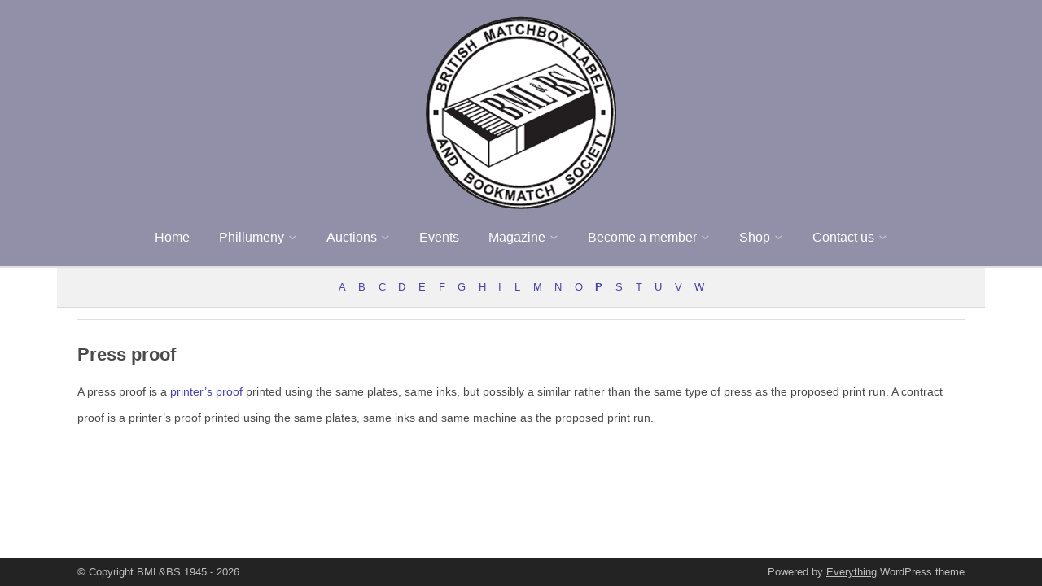

--- FILE ---
content_type: text/html; charset=UTF-8
request_url: https://www.phillumeny.com/encyclopedia/press-proof/
body_size: 9743
content:

<!DOCTYPE html>
<!--[if lt IE 9]>             <html class="no-js ie lt-ie9" lang="en-US"><![endif]-->
<!--[if IE 9]>                <html class="no-js ie ie9" lang="en-US">   <![endif]-->
<!--[if (gt IE 9)|!(IE)]><!--><html class="no-js no-ie" lang="en-US">    <!--<![endif]-->
	<head>
		<meta charset="UTF-8" />
		<meta name="viewport" content="width=device-width, initial-scale=1, minimum-scale=1" />
		<!--[if lt IE 9]>
			<script src="https://cdnjs.cloudflare.com/ajax/libs/html5shiv/3.7.3/html5shiv.js"></script>
			<script src="https://cdnjs.cloudflare.com/ajax/libs/selectivizr/1.0.2/selectivizr-min.js"></script>
		<![endif]-->
		<title>Press proof &#8211; British Matchbox Label and Bookmatch Society</title>
<meta name='robots' content='max-image-preview:large' />
<meta property="og:site_name" content="British Matchbox Label and Bookmatch Society" /><meta property="og:title" content="Press proof &#8211; British Matchbox Label and Bookmatch Society" /><meta property="og:locale" content="en_US" /><meta property="og:url" content="https://www.phillumeny.com/encyclopedia/press-proof/" /><meta property="og:description" content="A press proof is a printer’s proof printed using the same plates, same inks, but possibly a similar rather than the same type of press as the proposed print run. A contract proof is a printer’s proof printed using the same plates, same inks and [...]" /><link rel='dns-prefetch' href='//ajax.googleapis.com' />
<link rel='dns-prefetch' href='//cdnjs.cloudflare.com' />
<link rel="alternate" type="application/rss+xml" title="British Matchbox Label and Bookmatch Society &raquo; Feed" href="https://www.phillumeny.com/feed/" />
<link rel="alternate" type="application/rss+xml" title="British Matchbox Label and Bookmatch Society &raquo; Comments Feed" href="https://www.phillumeny.com/comments/feed/" />
<script type="text/javascript">
window._wpemojiSettings = {"baseUrl":"https:\/\/s.w.org\/images\/core\/emoji\/14.0.0\/72x72\/","ext":".png","svgUrl":"https:\/\/s.w.org\/images\/core\/emoji\/14.0.0\/svg\/","svgExt":".svg","source":{"concatemoji":"https:\/\/www.phillumeny.com\/wp-includes\/js\/wp-emoji-release.min.js?ver=6.1.9"}};
/*! This file is auto-generated */
!function(e,a,t){var n,r,o,i=a.createElement("canvas"),p=i.getContext&&i.getContext("2d");function s(e,t){var a=String.fromCharCode,e=(p.clearRect(0,0,i.width,i.height),p.fillText(a.apply(this,e),0,0),i.toDataURL());return p.clearRect(0,0,i.width,i.height),p.fillText(a.apply(this,t),0,0),e===i.toDataURL()}function c(e){var t=a.createElement("script");t.src=e,t.defer=t.type="text/javascript",a.getElementsByTagName("head")[0].appendChild(t)}for(o=Array("flag","emoji"),t.supports={everything:!0,everythingExceptFlag:!0},r=0;r<o.length;r++)t.supports[o[r]]=function(e){if(p&&p.fillText)switch(p.textBaseline="top",p.font="600 32px Arial",e){case"flag":return s([127987,65039,8205,9895,65039],[127987,65039,8203,9895,65039])?!1:!s([55356,56826,55356,56819],[55356,56826,8203,55356,56819])&&!s([55356,57332,56128,56423,56128,56418,56128,56421,56128,56430,56128,56423,56128,56447],[55356,57332,8203,56128,56423,8203,56128,56418,8203,56128,56421,8203,56128,56430,8203,56128,56423,8203,56128,56447]);case"emoji":return!s([129777,127995,8205,129778,127999],[129777,127995,8203,129778,127999])}return!1}(o[r]),t.supports.everything=t.supports.everything&&t.supports[o[r]],"flag"!==o[r]&&(t.supports.everythingExceptFlag=t.supports.everythingExceptFlag&&t.supports[o[r]]);t.supports.everythingExceptFlag=t.supports.everythingExceptFlag&&!t.supports.flag,t.DOMReady=!1,t.readyCallback=function(){t.DOMReady=!0},t.supports.everything||(n=function(){t.readyCallback()},a.addEventListener?(a.addEventListener("DOMContentLoaded",n,!1),e.addEventListener("load",n,!1)):(e.attachEvent("onload",n),a.attachEvent("onreadystatechange",function(){"complete"===a.readyState&&t.readyCallback()})),(e=t.source||{}).concatemoji?c(e.concatemoji):e.wpemoji&&e.twemoji&&(c(e.twemoji),c(e.wpemoji)))}(window,document,window._wpemojiSettings);
</script>
<style type="text/css">
img.wp-smiley,
img.emoji {
	display: inline !important;
	border: none !important;
	box-shadow: none !important;
	height: 1em !important;
	width: 1em !important;
	margin: 0 0.07em !important;
	vertical-align: -0.1em !important;
	background: none !important;
	padding: 0 !important;
}
</style>
	<link rel='stylesheet' id='wp-block-library-css' href='https://www.phillumeny.com/wp-includes/css/dist/block-library/style.min.css?ver=6.1.9' type='text/css' media='all' />
<link rel='stylesheet' id='classic-theme-styles-css' href='https://www.phillumeny.com/wp-includes/css/classic-themes.min.css?ver=1' type='text/css' media='all' />
<style id='global-styles-inline-css' type='text/css'>
body{--wp--preset--color--black: #000000;--wp--preset--color--cyan-bluish-gray: #abb8c3;--wp--preset--color--white: #ffffff;--wp--preset--color--pale-pink: #f78da7;--wp--preset--color--vivid-red: #cf2e2e;--wp--preset--color--luminous-vivid-orange: #ff6900;--wp--preset--color--luminous-vivid-amber: #fcb900;--wp--preset--color--light-green-cyan: #7bdcb5;--wp--preset--color--vivid-green-cyan: #00d084;--wp--preset--color--pale-cyan-blue: #8ed1fc;--wp--preset--color--vivid-cyan-blue: #0693e3;--wp--preset--color--vivid-purple: #9b51e0;--wp--preset--gradient--vivid-cyan-blue-to-vivid-purple: linear-gradient(135deg,rgba(6,147,227,1) 0%,rgb(155,81,224) 100%);--wp--preset--gradient--light-green-cyan-to-vivid-green-cyan: linear-gradient(135deg,rgb(122,220,180) 0%,rgb(0,208,130) 100%);--wp--preset--gradient--luminous-vivid-amber-to-luminous-vivid-orange: linear-gradient(135deg,rgba(252,185,0,1) 0%,rgba(255,105,0,1) 100%);--wp--preset--gradient--luminous-vivid-orange-to-vivid-red: linear-gradient(135deg,rgba(255,105,0,1) 0%,rgb(207,46,46) 100%);--wp--preset--gradient--very-light-gray-to-cyan-bluish-gray: linear-gradient(135deg,rgb(238,238,238) 0%,rgb(169,184,195) 100%);--wp--preset--gradient--cool-to-warm-spectrum: linear-gradient(135deg,rgb(74,234,220) 0%,rgb(151,120,209) 20%,rgb(207,42,186) 40%,rgb(238,44,130) 60%,rgb(251,105,98) 80%,rgb(254,248,76) 100%);--wp--preset--gradient--blush-light-purple: linear-gradient(135deg,rgb(255,206,236) 0%,rgb(152,150,240) 100%);--wp--preset--gradient--blush-bordeaux: linear-gradient(135deg,rgb(254,205,165) 0%,rgb(254,45,45) 50%,rgb(107,0,62) 100%);--wp--preset--gradient--luminous-dusk: linear-gradient(135deg,rgb(255,203,112) 0%,rgb(199,81,192) 50%,rgb(65,88,208) 100%);--wp--preset--gradient--pale-ocean: linear-gradient(135deg,rgb(255,245,203) 0%,rgb(182,227,212) 50%,rgb(51,167,181) 100%);--wp--preset--gradient--electric-grass: linear-gradient(135deg,rgb(202,248,128) 0%,rgb(113,206,126) 100%);--wp--preset--gradient--midnight: linear-gradient(135deg,rgb(2,3,129) 0%,rgb(40,116,252) 100%);--wp--preset--duotone--dark-grayscale: url('#wp-duotone-dark-grayscale');--wp--preset--duotone--grayscale: url('#wp-duotone-grayscale');--wp--preset--duotone--purple-yellow: url('#wp-duotone-purple-yellow');--wp--preset--duotone--blue-red: url('#wp-duotone-blue-red');--wp--preset--duotone--midnight: url('#wp-duotone-midnight');--wp--preset--duotone--magenta-yellow: url('#wp-duotone-magenta-yellow');--wp--preset--duotone--purple-green: url('#wp-duotone-purple-green');--wp--preset--duotone--blue-orange: url('#wp-duotone-blue-orange');--wp--preset--font-size--small: 13px;--wp--preset--font-size--medium: 20px;--wp--preset--font-size--large: 36px;--wp--preset--font-size--x-large: 42px;--wp--preset--spacing--20: 0.44rem;--wp--preset--spacing--30: 0.67rem;--wp--preset--spacing--40: 1rem;--wp--preset--spacing--50: 1.5rem;--wp--preset--spacing--60: 2.25rem;--wp--preset--spacing--70: 3.38rem;--wp--preset--spacing--80: 5.06rem;}:where(.is-layout-flex){gap: 0.5em;}body .is-layout-flow > .alignleft{float: left;margin-inline-start: 0;margin-inline-end: 2em;}body .is-layout-flow > .alignright{float: right;margin-inline-start: 2em;margin-inline-end: 0;}body .is-layout-flow > .aligncenter{margin-left: auto !important;margin-right: auto !important;}body .is-layout-constrained > .alignleft{float: left;margin-inline-start: 0;margin-inline-end: 2em;}body .is-layout-constrained > .alignright{float: right;margin-inline-start: 2em;margin-inline-end: 0;}body .is-layout-constrained > .aligncenter{margin-left: auto !important;margin-right: auto !important;}body .is-layout-constrained > :where(:not(.alignleft):not(.alignright):not(.alignfull)){max-width: var(--wp--style--global--content-size);margin-left: auto !important;margin-right: auto !important;}body .is-layout-constrained > .alignwide{max-width: var(--wp--style--global--wide-size);}body .is-layout-flex{display: flex;}body .is-layout-flex{flex-wrap: wrap;align-items: center;}body .is-layout-flex > *{margin: 0;}:where(.wp-block-columns.is-layout-flex){gap: 2em;}.has-black-color{color: var(--wp--preset--color--black) !important;}.has-cyan-bluish-gray-color{color: var(--wp--preset--color--cyan-bluish-gray) !important;}.has-white-color{color: var(--wp--preset--color--white) !important;}.has-pale-pink-color{color: var(--wp--preset--color--pale-pink) !important;}.has-vivid-red-color{color: var(--wp--preset--color--vivid-red) !important;}.has-luminous-vivid-orange-color{color: var(--wp--preset--color--luminous-vivid-orange) !important;}.has-luminous-vivid-amber-color{color: var(--wp--preset--color--luminous-vivid-amber) !important;}.has-light-green-cyan-color{color: var(--wp--preset--color--light-green-cyan) !important;}.has-vivid-green-cyan-color{color: var(--wp--preset--color--vivid-green-cyan) !important;}.has-pale-cyan-blue-color{color: var(--wp--preset--color--pale-cyan-blue) !important;}.has-vivid-cyan-blue-color{color: var(--wp--preset--color--vivid-cyan-blue) !important;}.has-vivid-purple-color{color: var(--wp--preset--color--vivid-purple) !important;}.has-black-background-color{background-color: var(--wp--preset--color--black) !important;}.has-cyan-bluish-gray-background-color{background-color: var(--wp--preset--color--cyan-bluish-gray) !important;}.has-white-background-color{background-color: var(--wp--preset--color--white) !important;}.has-pale-pink-background-color{background-color: var(--wp--preset--color--pale-pink) !important;}.has-vivid-red-background-color{background-color: var(--wp--preset--color--vivid-red) !important;}.has-luminous-vivid-orange-background-color{background-color: var(--wp--preset--color--luminous-vivid-orange) !important;}.has-luminous-vivid-amber-background-color{background-color: var(--wp--preset--color--luminous-vivid-amber) !important;}.has-light-green-cyan-background-color{background-color: var(--wp--preset--color--light-green-cyan) !important;}.has-vivid-green-cyan-background-color{background-color: var(--wp--preset--color--vivid-green-cyan) !important;}.has-pale-cyan-blue-background-color{background-color: var(--wp--preset--color--pale-cyan-blue) !important;}.has-vivid-cyan-blue-background-color{background-color: var(--wp--preset--color--vivid-cyan-blue) !important;}.has-vivid-purple-background-color{background-color: var(--wp--preset--color--vivid-purple) !important;}.has-black-border-color{border-color: var(--wp--preset--color--black) !important;}.has-cyan-bluish-gray-border-color{border-color: var(--wp--preset--color--cyan-bluish-gray) !important;}.has-white-border-color{border-color: var(--wp--preset--color--white) !important;}.has-pale-pink-border-color{border-color: var(--wp--preset--color--pale-pink) !important;}.has-vivid-red-border-color{border-color: var(--wp--preset--color--vivid-red) !important;}.has-luminous-vivid-orange-border-color{border-color: var(--wp--preset--color--luminous-vivid-orange) !important;}.has-luminous-vivid-amber-border-color{border-color: var(--wp--preset--color--luminous-vivid-amber) !important;}.has-light-green-cyan-border-color{border-color: var(--wp--preset--color--light-green-cyan) !important;}.has-vivid-green-cyan-border-color{border-color: var(--wp--preset--color--vivid-green-cyan) !important;}.has-pale-cyan-blue-border-color{border-color: var(--wp--preset--color--pale-cyan-blue) !important;}.has-vivid-cyan-blue-border-color{border-color: var(--wp--preset--color--vivid-cyan-blue) !important;}.has-vivid-purple-border-color{border-color: var(--wp--preset--color--vivid-purple) !important;}.has-vivid-cyan-blue-to-vivid-purple-gradient-background{background: var(--wp--preset--gradient--vivid-cyan-blue-to-vivid-purple) !important;}.has-light-green-cyan-to-vivid-green-cyan-gradient-background{background: var(--wp--preset--gradient--light-green-cyan-to-vivid-green-cyan) !important;}.has-luminous-vivid-amber-to-luminous-vivid-orange-gradient-background{background: var(--wp--preset--gradient--luminous-vivid-amber-to-luminous-vivid-orange) !important;}.has-luminous-vivid-orange-to-vivid-red-gradient-background{background: var(--wp--preset--gradient--luminous-vivid-orange-to-vivid-red) !important;}.has-very-light-gray-to-cyan-bluish-gray-gradient-background{background: var(--wp--preset--gradient--very-light-gray-to-cyan-bluish-gray) !important;}.has-cool-to-warm-spectrum-gradient-background{background: var(--wp--preset--gradient--cool-to-warm-spectrum) !important;}.has-blush-light-purple-gradient-background{background: var(--wp--preset--gradient--blush-light-purple) !important;}.has-blush-bordeaux-gradient-background{background: var(--wp--preset--gradient--blush-bordeaux) !important;}.has-luminous-dusk-gradient-background{background: var(--wp--preset--gradient--luminous-dusk) !important;}.has-pale-ocean-gradient-background{background: var(--wp--preset--gradient--pale-ocean) !important;}.has-electric-grass-gradient-background{background: var(--wp--preset--gradient--electric-grass) !important;}.has-midnight-gradient-background{background: var(--wp--preset--gradient--midnight) !important;}.has-small-font-size{font-size: var(--wp--preset--font-size--small) !important;}.has-medium-font-size{font-size: var(--wp--preset--font-size--medium) !important;}.has-large-font-size{font-size: var(--wp--preset--font-size--large) !important;}.has-x-large-font-size{font-size: var(--wp--preset--font-size--x-large) !important;}
.wp-block-navigation a:where(:not(.wp-element-button)){color: inherit;}
:where(.wp-block-columns.is-layout-flex){gap: 2em;}
.wp-block-pullquote{font-size: 1.5em;line-height: 1.6;}
</style>
<link rel='stylesheet' id='encyclopedia-tooltips-css' href='https://www.phillumeny.com/wp-content/plugins/encyclopedia-pro/assets/css/tooltips.css?ver=6.1.9' type='text/css' media='all' />
<link rel='stylesheet' id='encyclopedia-css' href='https://www.phillumeny.com/wp-content/plugins/encyclopedia-pro/assets/css/encyclopedia.css?ver=6.1.9' type='text/css' media='all' />
<link rel='stylesheet' id='fancybox-0-css' href='https://www.phillumeny.com/wp-content/plugins/nextgen-gallery/products/photocrati_nextgen/modules/lightbox/static/fancybox/jquery.fancybox-1.3.4.css?ver=3.4.7' type='text/css' media='all' />
<link rel='stylesheet' id='ecwd-popup-style-css' href='https://www.phillumeny.com/wp-content/plugins/event-calendar-wd/css/ecwd_popup.css?ver=1.1.55_5ce811a98f8c7' type='text/css' media='all' />
<link rel='stylesheet' id='ecwd_font-awesome-css' href='https://www.phillumeny.com/wp-content/plugins/event-calendar-wd/css/font-awesome/font-awesome.css?ver=1.1.55_5ce811a98f8c7' type='text/css' media='all' />
<link rel='stylesheet' id='ecwd-public-css' href='https://www.phillumeny.com/wp-content/plugins/event-calendar-wd/css/style.css?ver=1.1.55_5ce811a98f8c7' type='text/css' media='all' />
<link rel='stylesheet' id='everything-style-css' href='https://www.phillumeny.com/wp-content/themes/everything/data/css/style.min.css?ver=4.7.1' type='text/css' media='all' />
<link rel='stylesheet' id='everything-scheme-css' href='https://www.phillumeny.com/wp-content/themes/everything/data/css/bright.min.css?ver=4.7.1' type='text/css' media='all' />
<link rel='stylesheet' id='everything-mobile-css' href='https://www.phillumeny.com/wp-content/themes/everything/data/css/mobile.min.css?ver=4.7.1' type='text/css' media='only screen and (max-width: 767px)' />
<link rel='stylesheet' id='everything-stylesheet-css' href='https://www.phillumeny.com/wp-content/themes/everything/style.css?ver=6.1.9' type='text/css' media='all' />
<link rel='stylesheet' id='ms-main-css' href='https://www.phillumeny.com/wp-content/plugins/masterslider/public/assets/css/masterslider.main.css?ver=3.2.14' type='text/css' media='all' />
<link rel='stylesheet' id='ms-custom-css' href='https://www.phillumeny.com/wp-content/uploads/masterslider/custom.css?ver=30.4' type='text/css' media='all' />
<script type='text/javascript' src='https://www.phillumeny.com/wp-includes/js/jquery/jquery.min.js?ver=3.6.1' id='jquery-core-js'></script>
<script type='text/javascript' src='https://www.phillumeny.com/wp-includes/js/jquery/jquery-migrate.min.js?ver=3.3.2' id='jquery-migrate-js'></script>
<script type='text/javascript' src='//ajax.googleapis.com/ajax/libs/webfont/1.4.7/webfont.js?ver=1.4.7' id='everything-webfont-js'></script>
<script type='text/javascript' id='photocrati_ajax-js-extra'>
/* <![CDATA[ */
var photocrati_ajax = {"url":"https:\/\/www.phillumeny.com\/index.php?photocrati_ajax=1","wp_home_url":"https:\/\/www.phillumeny.com","wp_site_url":"https:\/\/www.phillumeny.com","wp_root_url":"https:\/\/www.phillumeny.com","wp_plugins_url":"https:\/\/www.phillumeny.com\/wp-content\/plugins","wp_content_url":"https:\/\/www.phillumeny.com\/wp-content","wp_includes_url":"https:\/\/www.phillumeny.com\/wp-includes\/","ngg_param_slug":"nggallery"};
/* ]]> */
</script>
<script type='text/javascript' src='https://www.phillumeny.com/wp-content/plugins/nextgen-gallery/products/photocrati_nextgen/modules/ajax/static/ajax.min.js?ver=3.4.7' id='photocrati_ajax-js'></script>
<link rel="https://api.w.org/" href="https://www.phillumeny.com/wp-json/" /><link rel="alternate" type="application/json" href="https://www.phillumeny.com/wp-json/wp/v2/encyclopedia/659" /><link rel="EditURI" type="application/rsd+xml" title="RSD" href="https://www.phillumeny.com/xmlrpc.php?rsd" />
<link rel="wlwmanifest" type="application/wlwmanifest+xml" href="https://www.phillumeny.com/wp-includes/wlwmanifest.xml" />
<meta name="generator" content="WordPress 6.1.9" />
<link rel="canonical" href="https://www.phillumeny.com/encyclopedia/press-proof/" />
<link rel='shortlink' href='https://www.phillumeny.com/?p=659' />
<link rel="alternate" type="application/json+oembed" href="https://www.phillumeny.com/wp-json/oembed/1.0/embed?url=https%3A%2F%2Fwww.phillumeny.com%2Fencyclopedia%2Fpress-proof%2F" />
<link rel="alternate" type="text/xml+oembed" href="https://www.phillumeny.com/wp-json/oembed/1.0/embed?url=https%3A%2F%2Fwww.phillumeny.com%2Fencyclopedia%2Fpress-proof%2F&#038;format=xml" />
<script>var ms_grabbing_curosr='https://www.phillumeny.com/wp-content/plugins/masterslider/public/assets/css/common/grabbing.cur',ms_grab_curosr='https://www.phillumeny.com/wp-content/plugins/masterslider/public/assets/css/common/grab.cur';</script>
<meta name="generator" content="MasterSlider 3.2.14 - Responsive Touch Image Slider" />
<!-- <meta name="NextGEN" version="3.4.7" /> -->
<style>
a,
a.alt:hover,
.alt a:hover,
h1 a:hover, h2 a:hover, h3 a:hover, h4 a:hover, h5 a:hover, h6 a:hover,
.color,
.toggles > div > h3:hover > i,
.nav-menu a:hover,
.nav-menu .current > a, .nav-menu .current > a:hover,
.mobile-nav-menu a:hover,
.mobile-nav-menu .current > a, .mobile-nav-menu .current > a:hover,
.aside-nav-menu a:hover,
.aside-nav-menu .current:not(.current-menu-parent):not(.current-menu-ancestor) > a, .aside-nav-menu .current:not(.current-menu-parent):not(.current-menu-ancestor) > a:hover {
color: #4644aa;
}
mark,
.background-color,
.sy-pager li.sy-active a {
background-color: #4644aa;
}
.zoom-hover > .zoom-hover-overlay {
background-color: rgba(70, 68, 170, 0.75);
}
blockquote.bar,
.sticky:before {
border-color: #4644aa;
}
#top-bar, #top-bar .top-nav-menu li ul { background-color: #3756ff; }
#header:before, .mobile-nav-menu { background-color: #928fa9; }
.nav-menu.main li ul { background-color: #928fa9; }
.nav-menu.main li ul:after { border-bottom-color: #928fa9; }
.nav-menu.main li li ul:after { border-right-color: #928fa9; }
.nav-menu.main li li ul.left:after { border-left-color: #928fa9; }
.nav-menu.main li ul, .nav-menu.main li.level-0.mega > ul > li:before { border-color: #706c8d; }
.nav-menu.main li ul:before { border-bottom-color: #706c8d; }
.nav-menu.main li li ul:before { border-right-color: #706c8d; }
.nav-menu.main li li ul.left:before { border-left-color: #706c8d; }
.nav-menu.secondary, .nav-menu.secondary li ul { background-color: #64ff80; }
.layout-boxed #content aside.aside .aside-nav-menu .current:not(.current-menu-parent):not(.current-menu-ancestor) > a:before { border-color: #ffffff; }
#content:before { background-color: #ffffff; }
body, input, select, textarea { font-family: Verdana, Geneva, sans-serif; font-size: 14px; line-height: 32px; color: #4a4a4a; }
#logo a, #logo a:hover { font:  bold 35px/18px Verdana, Geneva, sans-serif; text-decoration: none; color: #ffffff; }
.nav-menu.main ul, .nav-menu.main li:not(.current) > a:not(:hover), #mobile-section-toggle, .mobile-nav-menu.main ul, .mobile-nav-menu.main li:not(.current) > a:not(:hover) { font-family: Verdana, Geneva, sans-serif; font-size: 16px; font-weight: normal; font-style: normal; text-decoration: none; color: #ffffff; }
.lt-ie9 .nav-menu.main li > a, .lt-ie9 .mobile-nav-menu.main li > a { font-family: Verdana, Geneva, sans-serif; font-size: 16px; font-weight: normal; font-style: normal; text-decoration: none; color: #ffffff; }
.nav-menu.secondary ul, .nav-menu.secondary li:not(.current) > a:not(:hover) { font-family: Verdana, Geneva, sans-serif; font-size: 16px; font-weight: normal; font-style: normal; text-decoration: none; color: #48ff56; }
.lt-ie9 .nav-menu.secondary li > a { font-family: Verdana, Geneva, sans-serif; font-size: 16px; font-weight: normal; font-style: normal; text-decoration: none; color: #48ff56; }
#headline .breadcrumbs { font-family: Verdana, Geneva, sans-serif; font-size: 10px; font-weight: normal; font-style: normal; text-decoration: underline; color: #928fa9; }
h1 { font:  bold 22px/130% Verdana, Geneva, sans-serif; text-decoration: none; color: #4a4a4a; }
h2 { font:  bold italic 18px/140% Verdana, Geneva, sans-serif; text-decoration: none; color: #4a4a4a; }
#footer .widget { font:  normal 13px/24px Verdana, Geneva, sans-serif; text-decoration: none; }
#end-note { font-family: Verdana, Geneva, sans-serif; font-size: 13px; font-weight: normal; font-style: normal; text-decoration: none; }
.mejs-container .mejs-controls .mejs-time-rail .mejs-time-current {
background-color: #4644aa;
}
/** Change Background color and text color **/
.caldera-grid .btn {
background-color:#928FA9;
color:white;
}
</style>
<script>
if (typeof WebFont != 'undefined') {
WebFont.load({
google: {families: ["Open+Sans:400,400italic,700,700italic:greek-ext,cyrillic-ext,latin-ext,cyrillic,greek,latin,vietnamese","Montserrat:400,400italic,700,700italic:cyrillic-ext,latin-ext,cyrillic,latin,vietnamese"]},
active: function() {
if (document.createEvent) {
var e = document.createEvent('HTMLEvents');
e.initEvent('webfontactive', true, false);
document.dispatchEvent(e);
} else {
document.documentElement['webfontactive']++;
}
}
});
}
everythingConfig = {"fancyboxOptions":[],"zoomHoverIcons":{"default":"icon-plus-circled","image":"icon-search","mail":"icon-mail","title":"icon-arrow-line-right"},"captions":{"bricksAllButton":"all"}};
(function($) {
$(document).ready(function($) {
$('.widget_pages, .widget_archive, .widget_categories, .widget_recent_entries, .widget_recent_comments, .widget_display_forums, .widget_display_replies, .widget_display_topics, .widget_display_views').each(function() {
$('ul', this).addClass('fancy alt');
$('li', this).prepend($('<i />', {'class': 'icon-right-open'}));
if ($(this).closest('#content').length > 0) {
$('li > .icon-right-open', this).addClass('color');
}
});
$('.widget_meta, .widget_nav_menu').each(function() {
if ($(this).is('#content .widget')) {
$('> div:has(> ul)', this).replaceWith(function() { return $(this).contents(); });
$('ul:first', this).wrap('<nav class="aside-nav-menu"></nav>');
} else {
$('ul', this).addClass('fancy alt');
$('li', this).prepend($('<i />', {'class': 'icon-right-open'}));
}
});
});
})(jQuery);
</script>
<style type="text/css">.recentcomments a{display:inline !important;padding:0 !important;margin:0 !important;}</style><link rel="icon" href="https://www.phillumeny.com/wp-content/uploads/2019/05/BMLBS-logo-150x150.png" sizes="32x32" />
<link rel="icon" href="https://www.phillumeny.com/wp-content/uploads/2019/05/BMLBS-logo.png" sizes="192x192" />
<link rel="apple-touch-icon" href="https://www.phillumeny.com/wp-content/uploads/2019/05/BMLBS-logo.png" />
<meta name="msapplication-TileImage" content="https://www.phillumeny.com/wp-content/uploads/2019/05/BMLBS-logo.png" />
	</head>

			<body class="everything-4-7-1 encyclopedia-template-default single single-encyclopedia postid-659 _masterslider _msp_version_3.2.14 ecwd-theme-everything layout-open scheme-bright">
	
		<div id="wrapper">

			<div id="top-bar" class="outer-container edge-bar fixed">

																		
						<div class="container mobile-only">

							<section class="section">
								<div class="alignleft fixed"><a id="mobile-section-toggle" title="Menu"><i class="icon-menu"></i></a></div><div class="alignright fixed"></div>
							</section>

						</div><!-- // .container -->

									
			</div><!-- // .outer-container -->

			<header id="header" class="outer-container detached-background detached-border centered fixed">

				<div class="container">

					<div class="section">

						<span class="helper">
													</span>

						<div>
							<div id="logo" class="shrunken">
																<a href="https://www.phillumeny.com/" title="British Matchbox Label and Bookmatch Society" rel="home"><img width="234" height="237" src="https://www.phillumeny.com/wp-content/uploads/2019/05/BMLBS-logo.png" class="attachment-full size-full" alt="British Matchbox Label and Bookmatch Society" decoding="async" loading="lazy" /></a>
							</div><!-- // #logo -->

															<nav class="nav-menu main">
									<ul id="menu-main-menu" class=""><li id="menu-item-348" class="menu-item menu-item-type-post_type menu-item-object-page menu-item-home menu-item-348"><a href="https://www.phillumeny.com/">Home</a></li>
<li id="menu-item-372" class="menu-item menu-item-type-post_type menu-item-object-page menu-item-has-children menu-item-372"><a href="https://www.phillumeny.com/phillumeny/">Phillumeny</a>
<ul class="sub-menu">
	<li id="menu-item-7826" class="menu-item menu-item-type-post_type menu-item-object-page menu-item-7826"><a href="https://www.phillumeny.com/getting-started/">Getting Started</a></li>
	<li id="menu-item-7825" class="menu-item menu-item-type-post_type menu-item-object-page menu-item-7825"><a href="https://www.phillumeny.com/glossary/">Glossary</a></li>
	<li id="menu-item-7827" class="menu-item menu-item-type-post_type menu-item-object-page menu-item-7827"><a href="https://www.phillumeny.com/john-walker/">John Walker</a></li>
	<li id="menu-item-7824" class="menu-item menu-item-type-post_type menu-item-object-page menu-item-7824"><a href="https://www.phillumeny.com/links/">Links</a></li>
	<li id="menu-item-7964" class="menu-item menu-item-type-post_type menu-item-object-page menu-item-7964"><a href="https://www.phillumeny.com/facebook-groups/">Facebook Groups</a></li>
</ul>
</li>
<li id="menu-item-355" class="menu-item menu-item-type-post_type menu-item-object-page menu-item-has-children menu-item-355"><a href="https://www.phillumeny.com/auctions/">Auctions</a>
<ul class="sub-menu">
	<li id="menu-item-1888" class="menu-item menu-item-type-post_type menu-item-object-page menu-item-1888"><a href="https://www.phillumeny.com/meetings-auction-catalogue-october-2019-2/">Meeting Auction Catalogue</a></li>
	<li id="menu-item-1889" class="menu-item menu-item-type-post_type menu-item-object-page menu-item-1889"><a href="https://www.phillumeny.com/on-line-auction-catalogue/">On-line Auction Catalogue</a></li>
	<li id="menu-item-1890" class="menu-item menu-item-type-post_type menu-item-object-page menu-item-1890"><a href="https://www.phillumeny.com/postal-auction-catalogue-dj1/">Postal Auction Catalogue</a></li>
</ul>
</li>
<li id="menu-item-360" class="menu-item menu-item-type-post_type menu-item-object-page menu-item-360"><a href="https://www.phillumeny.com/events/">Events</a></li>
<li id="menu-item-370" class="menu-item menu-item-type-post_type menu-item-object-page menu-item-has-children menu-item-370"><a href="https://www.phillumeny.com/magazine/">Magazine</a>
<ul class="sub-menu">
	<li id="menu-item-368" class="menu-item menu-item-type-post_type menu-item-object-page menu-item-368"><a href="https://www.phillumeny.com/latest-magazine/">Latest magazine</a></li>
	<li id="menu-item-373" class="menu-item menu-item-type-post_type menu-item-object-page menu-item-373"><a href="https://www.phillumeny.com/previous-magazines/">Previous magazines</a></li>
	<li id="menu-item-374" class="menu-item menu-item-type-post_type menu-item-object-page menu-item-374"><a href="https://www.phillumeny.com/sample-articles/">Sample articles</a></li>
	<li id="menu-item-1244" class="menu-item menu-item-type-post_type menu-item-object-page menu-item-1244"><a href="https://www.phillumeny.com/advertising-in-the-magazine/">Advertising in the magazine</a></li>
</ul>
</li>
<li id="menu-item-356" class="menu-item menu-item-type-post_type menu-item-object-page menu-item-has-children menu-item-356"><a href="https://www.phillumeny.com/become-a-member/">Become a member</a>
<ul class="sub-menu">
	<li id="menu-item-366" class="menu-item menu-item-type-post_type menu-item-object-page menu-item-366"><a href="https://www.phillumeny.com/join-now-living-in-the-uk/">Join now – living in the UK</a></li>
	<li id="menu-item-367" class="menu-item menu-item-type-post_type menu-item-object-page menu-item-367"><a href="https://www.phillumeny.com/join-now-living-outside-of-the-uk/">Join now – living outside the UK</a></li>
	<li id="menu-item-1667" class="menu-item menu-item-type-post_type menu-item-object-page menu-item-1667"><a href="https://www.phillumeny.com/renewing-your-membership/">Renewing your membership</a></li>
	<li id="menu-item-361" class="menu-item menu-item-type-post_type menu-item-object-page menu-item-privacy-policy menu-item-361"><a href="https://www.phillumeny.com/gdpr-policy/">GDPR policy</a></li>
	<li id="menu-item-371" class="menu-item menu-item-type-post_type menu-item-object-page menu-item-371"><a href="https://www.phillumeny.com/member-benefits/">Member benefits</a></li>
</ul>
</li>
<li id="menu-item-375" class="menu-item menu-item-type-post_type menu-item-object-page menu-item-has-children menu-item-375"><a href="https://www.phillumeny.com/shop/">Shop</a>
<ul class="sub-menu">
	<li id="menu-item-1422" class="menu-item menu-item-type-post_type menu-item-object-page menu-item-1422"><a href="https://www.phillumeny.com/shop-window/">Shop Window</a></li>
	<li id="menu-item-1421" class="menu-item menu-item-type-post_type menu-item-object-page menu-item-1421"><a href="https://www.phillumeny.com/browse-and-buy/">Browse and Buy</a></li>
	<li id="menu-item-2702" class="menu-item menu-item-type-post_type menu-item-object-page menu-item-2702"><a href="https://www.phillumeny.com/bookshop/">Bookshop</a></li>
</ul>
</li>
<li id="menu-item-358" class="menu-item menu-item-type-post_type menu-item-object-page menu-item-has-children menu-item-358"><a href="https://www.phillumeny.com/contact-us/">Contact us</a>
<ul class="sub-menu">
	<li id="menu-item-11104" class="menu-item menu-item-type-post_type menu-item-object-page menu-item-11104"><a href="https://www.phillumeny.com/enquiries/">Enquiries</a></li>
	<li id="menu-item-351" class="menu-item menu-item-type-post_type menu-item-object-page menu-item-351"><a href="https://www.phillumeny.com/about-us/">About us</a></li>
	<li id="menu-item-7523" class="menu-item menu-item-type-post_type menu-item-object-page menu-item-7523"><a href="https://www.phillumeny.com/exhibition/">On-line Phillumeny Exhibition 2026</a></li>
	<li id="menu-item-4664" class="menu-item menu-item-type-post_type menu-item-object-page menu-item-4664"><a href="https://www.phillumeny.com/permanent-gallery/">Permanent Gallery</a></li>
	<li id="menu-item-1948" class="menu-item menu-item-type-post_type menu-item-object-page menu-item-1948"><a href="https://www.phillumeny.com/blog/">Blog</a></li>
</ul>
</li>
</ul>								</nav>
							
						</div>
						<span class="helper">
													</span>

					</div>

					<div id="mobile-section">

													<nav class="mobile-nav-menu main">
								<ul id="menu-main-menu-1" class=""><li class="menu-item menu-item-type-post_type menu-item-object-page menu-item-home menu-item-348"><a href="https://www.phillumeny.com/">Home</a></li>
<li class="menu-item menu-item-type-post_type menu-item-object-page menu-item-has-children menu-item-372"><a href="https://www.phillumeny.com/phillumeny/">Phillumeny</a>
<ul class="sub-menu">
	<li class="menu-item menu-item-type-post_type menu-item-object-page menu-item-7826"><a href="https://www.phillumeny.com/getting-started/">Getting Started</a></li>
	<li class="menu-item menu-item-type-post_type menu-item-object-page menu-item-7825"><a href="https://www.phillumeny.com/glossary/">Glossary</a></li>
	<li class="menu-item menu-item-type-post_type menu-item-object-page menu-item-7827"><a href="https://www.phillumeny.com/john-walker/">John Walker</a></li>
	<li class="menu-item menu-item-type-post_type menu-item-object-page menu-item-7824"><a href="https://www.phillumeny.com/links/">Links</a></li>
	<li class="menu-item menu-item-type-post_type menu-item-object-page menu-item-7964"><a href="https://www.phillumeny.com/facebook-groups/">Facebook Groups</a></li>
</ul>
</li>
<li class="menu-item menu-item-type-post_type menu-item-object-page menu-item-has-children menu-item-355"><a href="https://www.phillumeny.com/auctions/">Auctions</a>
<ul class="sub-menu">
	<li class="menu-item menu-item-type-post_type menu-item-object-page menu-item-1888"><a href="https://www.phillumeny.com/meetings-auction-catalogue-october-2019-2/">Meeting Auction Catalogue</a></li>
	<li class="menu-item menu-item-type-post_type menu-item-object-page menu-item-1889"><a href="https://www.phillumeny.com/on-line-auction-catalogue/">On-line Auction Catalogue</a></li>
	<li class="menu-item menu-item-type-post_type menu-item-object-page menu-item-1890"><a href="https://www.phillumeny.com/postal-auction-catalogue-dj1/">Postal Auction Catalogue</a></li>
</ul>
</li>
<li class="menu-item menu-item-type-post_type menu-item-object-page menu-item-360"><a href="https://www.phillumeny.com/events/">Events</a></li>
<li class="menu-item menu-item-type-post_type menu-item-object-page menu-item-has-children menu-item-370"><a href="https://www.phillumeny.com/magazine/">Magazine</a>
<ul class="sub-menu">
	<li class="menu-item menu-item-type-post_type menu-item-object-page menu-item-368"><a href="https://www.phillumeny.com/latest-magazine/">Latest magazine</a></li>
	<li class="menu-item menu-item-type-post_type menu-item-object-page menu-item-373"><a href="https://www.phillumeny.com/previous-magazines/">Previous magazines</a></li>
	<li class="menu-item menu-item-type-post_type menu-item-object-page menu-item-374"><a href="https://www.phillumeny.com/sample-articles/">Sample articles</a></li>
	<li class="menu-item menu-item-type-post_type menu-item-object-page menu-item-1244"><a href="https://www.phillumeny.com/advertising-in-the-magazine/">Advertising in the magazine</a></li>
</ul>
</li>
<li class="menu-item menu-item-type-post_type menu-item-object-page menu-item-has-children menu-item-356"><a href="https://www.phillumeny.com/become-a-member/">Become a member</a>
<ul class="sub-menu">
	<li class="menu-item menu-item-type-post_type menu-item-object-page menu-item-366"><a href="https://www.phillumeny.com/join-now-living-in-the-uk/">Join now – living in the UK</a></li>
	<li class="menu-item menu-item-type-post_type menu-item-object-page menu-item-367"><a href="https://www.phillumeny.com/join-now-living-outside-of-the-uk/">Join now – living outside the UK</a></li>
	<li class="menu-item menu-item-type-post_type menu-item-object-page menu-item-1667"><a href="https://www.phillumeny.com/renewing-your-membership/">Renewing your membership</a></li>
	<li class="menu-item menu-item-type-post_type menu-item-object-page menu-item-privacy-policy menu-item-361"><a href="https://www.phillumeny.com/gdpr-policy/">GDPR policy</a></li>
	<li class="menu-item menu-item-type-post_type menu-item-object-page menu-item-371"><a href="https://www.phillumeny.com/member-benefits/">Member benefits</a></li>
</ul>
</li>
<li class="menu-item menu-item-type-post_type menu-item-object-page menu-item-has-children menu-item-375"><a href="https://www.phillumeny.com/shop/">Shop</a>
<ul class="sub-menu">
	<li class="menu-item menu-item-type-post_type menu-item-object-page menu-item-1422"><a href="https://www.phillumeny.com/shop-window/">Shop Window</a></li>
	<li class="menu-item menu-item-type-post_type menu-item-object-page menu-item-1421"><a href="https://www.phillumeny.com/browse-and-buy/">Browse and Buy</a></li>
	<li class="menu-item menu-item-type-post_type menu-item-object-page menu-item-2702"><a href="https://www.phillumeny.com/bookshop/">Bookshop</a></li>
</ul>
</li>
<li class="menu-item menu-item-type-post_type menu-item-object-page menu-item-has-children menu-item-358"><a href="https://www.phillumeny.com/contact-us/">Contact us</a>
<ul class="sub-menu">
	<li class="menu-item menu-item-type-post_type menu-item-object-page menu-item-11104"><a href="https://www.phillumeny.com/enquiries/">Enquiries</a></li>
	<li class="menu-item menu-item-type-post_type menu-item-object-page menu-item-351"><a href="https://www.phillumeny.com/about-us/">About us</a></li>
	<li class="menu-item menu-item-type-post_type menu-item-object-page menu-item-7523"><a href="https://www.phillumeny.com/exhibition/">On-line Phillumeny Exhibition 2026</a></li>
	<li class="menu-item menu-item-type-post_type menu-item-object-page menu-item-4664"><a href="https://www.phillumeny.com/permanent-gallery/">Permanent Gallery</a></li>
	<li class="menu-item menu-item-type-post_type menu-item-object-page menu-item-1948"><a href="https://www.phillumeny.com/blog/">Blog</a></li>
</ul>
</li>
</ul>							</nav>
															<nav class="mobile-nav-menu additional">
									<ul id="menu-main-menu-2" class=""><li class="menu-item menu-item-type-post_type menu-item-object-page menu-item-home menu-item-348"><a href="https://www.phillumeny.com/">Home</a></li>
<li class="menu-item menu-item-type-post_type menu-item-object-page menu-item-372"><a href="https://www.phillumeny.com/phillumeny/">Phillumeny</a></li>
<li class="menu-item menu-item-type-post_type menu-item-object-page menu-item-355"><a href="https://www.phillumeny.com/auctions/">Auctions</a></li>
<li class="menu-item menu-item-type-post_type menu-item-object-page menu-item-360"><a href="https://www.phillumeny.com/events/">Events</a></li>
<li class="menu-item menu-item-type-post_type menu-item-object-page menu-item-370"><a href="https://www.phillumeny.com/magazine/">Magazine</a></li>
<li class="menu-item menu-item-type-post_type menu-item-object-page menu-item-356"><a href="https://www.phillumeny.com/become-a-member/">Become a member</a></li>
<li class="menu-item menu-item-type-post_type menu-item-object-page menu-item-375"><a href="https://www.phillumeny.com/shop/">Shop</a></li>
<li class="menu-item menu-item-type-post_type menu-item-object-page menu-item-358"><a href="https://www.phillumeny.com/contact-us/">Contact us</a></li>
</ul>								</nav>
													
					</div>

				</div><!-- // .container -->

			</header><!-- // #header -->

			
<div id="banner" class="outer-container banner-type-image">

	
</div><!-- // .outer-container -->
			
			
			<div id="content" class="outer-container detached-background">

				<div class="container">

					<div class="main" style="padding: 0 0px 0 0px; margin: 0 -0px 0 -0px;">
<div class="encyclopedia-prefix-filters">

	<div class="filter-level level-1">

					<span class="filter ">
				          <a href="https://www.phillumeny.com/encyclopedia/prefix:a/" class="filter-link">
        
        A
                  </a>
        			</span>
					<span class="filter ">
				          <a href="https://www.phillumeny.com/encyclopedia/prefix:b/" class="filter-link">
        
        B
                  </a>
        			</span>
					<span class="filter ">
				          <a href="https://www.phillumeny.com/encyclopedia/prefix:c/" class="filter-link">
        
        C
                  </a>
        			</span>
					<span class="filter ">
				          <a href="https://www.phillumeny.com/encyclopedia/prefix:d/" class="filter-link">
        
        D
                  </a>
        			</span>
					<span class="filter ">
				          <a href="https://www.phillumeny.com/encyclopedia/prefix:e/" class="filter-link">
        
        E
                  </a>
        			</span>
					<span class="filter ">
				          <a href="https://www.phillumeny.com/encyclopedia/prefix:f/" class="filter-link">
        
        F
                  </a>
        			</span>
					<span class="filter ">
				          <a href="https://www.phillumeny.com/encyclopedia/prefix:g/" class="filter-link">
        
        G
                  </a>
        			</span>
					<span class="filter ">
				          <a href="https://www.phillumeny.com/encyclopedia/prefix:h/" class="filter-link">
        
        H
                  </a>
        			</span>
					<span class="filter ">
				          <a href="https://www.phillumeny.com/encyclopedia/prefix:i/" class="filter-link">
        
        I
                  </a>
        			</span>
					<span class="filter ">
				          <a href="https://www.phillumeny.com/encyclopedia/prefix:l/" class="filter-link">
        
        L
                  </a>
        			</span>
					<span class="filter ">
				          <a href="https://www.phillumeny.com/encyclopedia/prefix:m/" class="filter-link">
        
        M
                  </a>
        			</span>
					<span class="filter ">
				          <a href="https://www.phillumeny.com/encyclopedia/prefix:n/" class="filter-link">
        
        N
                  </a>
        			</span>
					<span class="filter ">
				          <a href="https://www.phillumeny.com/encyclopedia/prefix:o/" class="filter-link">
        
        O
                  </a>
        			</span>
					<span class="filter current-filter ">
				          <a href="https://www.phillumeny.com/encyclopedia/prefix:p/" class="filter-link">
        
        P
                  </a>
        			</span>
					<span class="filter ">
				          <a href="https://www.phillumeny.com/encyclopedia/prefix:s/" class="filter-link">
        
        S
                  </a>
        			</span>
					<span class="filter ">
				          <a href="https://www.phillumeny.com/encyclopedia/prefix:t/" class="filter-link">
        
        T
                  </a>
        			</span>
					<span class="filter ">
				          <a href="https://www.phillumeny.com/encyclopedia/prefix:u/" class="filter-link">
        
        U
                  </a>
        			</span>
					<span class="filter ">
				          <a href="https://www.phillumeny.com/encyclopedia/prefix:v/" class="filter-link">
        
        V
                  </a>
        			</span>
					<span class="filter ">
				          <a href="https://www.phillumeny.com/encyclopedia/prefix:w/" class="filter-link">
        
        W
                  </a>
        			</span>
		
	</div>

</div>

	<section class="section">
		<article id="post-659" class="post hentry post-659 encyclopedia type-encyclopedia status-publish">
<h1 class="title entry-title">Press proof</h1><p>A press proof is a <a href="https://www.phillumeny.com/encyclopedia/printers-proof/" target="_self" title="A printer’s proof in phillumeny is usually a press proof (q.v.) or contract proof. A printer’s proof can not be produced at the beginning of a print run but only some time before a print run.  The printer’s proof will always have the function of being the clients approval of the content of the print.…" class="encyclopedia">printer’s proof</a> printed using the same plates, same inks, but possibly a similar rather than the same type of press as the proposed print run. A contract proof is a printer’s proof printed using the same plates, same inks and same machine as the proposed print run.</p>
</article>
	</section>

				


					</div>
				</div><!-- // .container -->

			</div><!-- // .outer-container -->

			
			<div id="bottom" class="outer-container">

				
<div id="footer">

	<div class="container">

		<section class="section">

			<div class="columns alt-mobile">
				<ul>
											<li class="col-1-3">
													</li>
											<li class="col-1-3">
													</li>
											<li class="col-1-3">
													</li>
									</ul>
			</div><!-- // .columns -->

		</section>

	</div><!-- // .container -->

</div><!-- // #footer -->
				
					<footer id="end-note" class="edge-bar">

						<div class="container">

							<section class="section">
								<div class="alignleft fixed"><p>&copy; Copyright BML&BS 1945 - 2026</p></div>
								<div class="alignright fixed"><p>Powered by <a href="https://themeforest.net/item/everything-responsive-wordpress-theme/8661152/?ref=webberwebber">Everything</a> WordPress theme</p></div>
							</section>

						</div><!-- // .container -->

					</footer><!-- // #end-note -->

				
			</div><!-- // .outer-container -->

		</div><!-- // #wrapper -->

		<!-- ngg_resource_manager_marker --><script type='text/javascript' src='https://www.phillumeny.com/wp-content/plugins/event-calendar-wd/js/ecwd_popup.js?ver=1.1.55_5ce811a98f8c7' id='ecwd-popup-js'></script>
<script type='text/javascript' src='https://www.phillumeny.com/wp-includes/js/jquery/ui/core.min.js?ver=1.13.2' id='jquery-ui-core-js'></script>
<script type='text/javascript' src='https://www.phillumeny.com/wp-includes/js/jquery/ui/mouse.min.js?ver=1.13.2' id='jquery-ui-mouse-js'></script>
<script type='text/javascript' src='https://www.phillumeny.com/wp-includes/js/jquery/ui/draggable.min.js?ver=1.13.2' id='jquery-ui-draggable-js'></script>
<script type='text/javascript' src='https://www.phillumeny.com/wp-includes/js/imagesloaded.min.js?ver=4.1.4' id='imagesloaded-js'></script>
<script type='text/javascript' src='https://www.phillumeny.com/wp-includes/js/masonry.min.js?ver=4.2.2' id='masonry-js'></script>
<script type='text/javascript' id='ecwd-public-js-extra'>
/* <![CDATA[ */
var ecwd = {"ajaxurl":"https:\/\/www.phillumeny.com\/wp-admin\/admin-ajax.php","ajaxnonce":"d8e41694a9","loadingText":"Loading...","event_popup_title_text":"Event Details","plugin_url":"https:\/\/www.phillumeny.com\/wp-content\/plugins\/event-calendar-wd","gmap_key":"","gmap_style":""};
/* ]]> */
</script>
<script type='text/javascript' src='https://www.phillumeny.com/wp-content/plugins/event-calendar-wd/js/scripts.js?ver=1.1.55_5ce811a98f8c7' id='ecwd-public-js'></script>
<script type='text/javascript' src='https://www.phillumeny.com/wp-content/plugins/encyclopedia-pro/assets/js/tooltipster.bundle.min.js?ver=4.2.6' id='tooltipster-js'></script>
<script type='text/javascript' id='encyclopedia-tooltips-js-extra'>
/* <![CDATA[ */
var Encyclopedia_Tooltips = {"animation_duration":"350","delay":"300"};
/* ]]> */
</script>
<script type='text/javascript' src='https://www.phillumeny.com/wp-content/plugins/encyclopedia-pro/assets/js/tooltips.js' id='encyclopedia-tooltips-js'></script>
<script type='text/javascript' id='ngg_common-js-extra'>
/* <![CDATA[ */

var nextgen_lightbox_settings = {"static_path":"https:\/\/www.phillumeny.com\/wp-content\/plugins\/nextgen-gallery\/products\/photocrati_nextgen\/modules\/lightbox\/static\/{placeholder}","context":"all_images_direct"};
/* ]]> */
</script>
<script type='text/javascript' src='https://www.phillumeny.com/wp-content/plugins/nextgen-gallery/products/photocrati_nextgen/modules/nextgen_gallery_display/static/common.js?ver=3.4.7' id='ngg_common-js'></script>
<script type='text/javascript' src='https://www.phillumeny.com/wp-content/plugins/nextgen-gallery/products/photocrati_nextgen/modules/lightbox/static/lightbox_context.js?ver=3.4.7' id='ngg_lightbox_context-js'></script>
<script type='text/javascript' src='https://cdnjs.cloudflare.com/ajax/libs/jquery-browser/0.1.0/jquery.browser.min.js?ver=3.4.7' id='fancybox-0-js'></script>
<script type='text/javascript' src='https://www.phillumeny.com/wp-content/plugins/nextgen-gallery/products/photocrati_nextgen/modules/lightbox/static/fancybox/jquery.easing-1.3.pack.js?ver=3.4.7' id='fancybox-1-js'></script>
<script type='text/javascript' src='https://www.phillumeny.com/wp-content/plugins/nextgen-gallery/products/photocrati_nextgen/modules/lightbox/static/fancybox/jquery.fancybox-1.3.4.pack.js?ver=3.4.7' id='fancybox-2-js'></script>
<script type='text/javascript' src='https://www.phillumeny.com/wp-content/plugins/nextgen-gallery/products/photocrati_nextgen/modules/lightbox/static/fancybox/nextgen_fancybox_init.js?ver=3.4.7' id='fancybox-3-js'></script>
<script type='text/javascript' id='wpfront-scroll-top-js-extra'>
/* <![CDATA[ */
var wpfront_scroll_top_data = {"data":{"css":"#wpfront-scroll-top-container{position:fixed;cursor:pointer;z-index:9999;border:none;outline:none;background-color:rgba(0,0,0,0);box-shadow:none;outline-style:none;text-decoration:none;opacity:0;display:none;align-items:center;justify-content:center;margin:0;padding:0}#wpfront-scroll-top-container.show{display:flex;opacity:1}#wpfront-scroll-top-container .sr-only{position:absolute;width:1px;height:1px;padding:0;margin:-1px;overflow:hidden;clip:rect(0,0,0,0);white-space:nowrap;border:0}#wpfront-scroll-top-container .text-holder{padding:3px 10px;-webkit-border-radius:3px;border-radius:3px;-webkit-box-shadow:4px 4px 5px 0px rgba(50,50,50,.5);-moz-box-shadow:4px 4px 5px 0px rgba(50,50,50,.5);box-shadow:4px 4px 5px 0px rgba(50,50,50,.5)}#wpfront-scroll-top-container{right:20px;bottom:20px;}#wpfront-scroll-top-container img{width:auto;height:auto;}#wpfront-scroll-top-container .text-holder{color:#ffffff;background-color:#000000;width:auto;height:auto;;}#wpfront-scroll-top-container .text-holder:hover{background-color:#000000;}#wpfront-scroll-top-container i{color:#000000;}","html":"<button id=\"wpfront-scroll-top-container\" aria-label=\"\" title=\"\" ><img src=\"https:\/\/www.phillumeny.com\/wp-content\/plugins\/wpfront-scroll-top\/includes\/assets\/icons\/59.png\" alt=\"\" title=\"\"><\/button>","data":{"hide_iframe":false,"button_fade_duration":200,"auto_hide":false,"auto_hide_after":2,"scroll_offset":100,"button_opacity":0.8000000000000000444089209850062616169452667236328125,"button_action":"top","button_action_element_selector":"","button_action_container_selector":"html, body","button_action_element_offset":0,"scroll_duration":400}}};
/* ]]> */
</script>
<script type='text/javascript' src='https://www.phillumeny.com/wp-content/plugins/wpfront-scroll-top/includes/assets/wpfront-scroll-top.min.js?ver=3.0.1.09211' id='wpfront-scroll-top-js'></script>
<script type='text/javascript' src='https://www.phillumeny.com/wp-content/themes/everything/data/js/everything.min.js?ver=4.7.1' id='everything-script-js'></script>
<script type='text/javascript' id='everything-social-media-api-js-extra'>
/* <![CDATA[ */
var drone_social_media_api = {"locale":"en_US"};
/* ]]> */
</script>
<script type='text/javascript' src='https://www.phillumeny.com/wp-content/themes/everything/vendor/webberwebber/drone/js/social-media-api.js?ver=5.9' id='everything-social-media-api-js'></script>

	</body>

</html>

--- FILE ---
content_type: text/css
request_url: https://www.phillumeny.com/wp-content/themes/everything/style.css?ver=6.1.9
body_size: 517
content:
/**
 * Theme Name:  Everything
 * Theme URI:   https://themes.webberwebber.com/everything/
 * Description: Everything is a responsive, Retina-ready, premium WordPress theme.
 * Tags:        one-column, two-columns, three-columns, left-sidebar, right-sidebar, custom-menu, editor-style, featured-images, post-formats, sticky-post, threaded-comments, translation-ready
 * Author:      Webber & Webber
 * Author URI:  https://webberwebber.com/
 * License:     ThemeForest Split Licence
 * License URI: -
 * Text Domain: everything
 * Version:     4.7.1
 */

/*
 * Please DO NOT MODIFY informations kept in this file. It may cause errors in the theme updater and Theme Options.
 * If you want to customize CSS, please place your code in the Custom CSS field in Theme Options / Advanced (so you won't loose the changes after future theme updates).
 * If you want to find the original CSS code, it's in the data/css folder.
 */

--- FILE ---
content_type: text/css
request_url: https://www.phillumeny.com/wp-content/uploads/masterslider/custom.css?ver=30.4
body_size: 1908
content:
/*
===============================================================
 # CUSTOM CSS
 - Please do not edit this file. this file is generated by server-side code
 - Every changes here will be overwritten
===============================================================*/

.msp-preset-btn-84{ background-color: #b97ebb;color: #fff; } .msp-preset-btn-84:hover{ background-color:#ca89cc;color: #fff; } .msp-preset-btn-84:active{ top:1px } .msp-preset-btn-85{ background-color: #b97ebb;color: #fff; } .msp-preset-btn-85:hover{ background-color:#ca89cc;color: #fff; } .msp-preset-btn-85:active{ top:1px } .msp-preset-btn-86{ color: #b97ebb;border:solid 1px #b97ebb; } .msp-preset-btn-86:hover{ border-color:#ca89cc;color:#ca89cc } .msp-preset-btn-86:active{ top:1px } .msp-preset-btn-87{ background-color: #b97ebb;color: #fff; } .msp-preset-btn-87:hover{ background-color:#ca89cc;color: #fff; } .msp-preset-btn-87:active{ top:1px } .msp-preset-btn-88{ background-color: #b97ebb;color: #fff;box-shadow:0 5px #9a699c; } .msp-preset-btn-88:hover{ background-color:#ca89cc;box-shadow:0 4px #9a699c;top:1px;color: #fff; } .msp-preset-btn-88:active{ box-shadow:0 2px #9a699c;top:3px; } .msp-preset-btn-89{ background-color: #5472D2;color: #fff; } .msp-preset-btn-89:hover{ background-color:#5d7fe9;color: #fff; } .msp-preset-btn-89:active{ top:1px } .msp-preset-btn-90{ background-color: #5472D2;color: #fff; } .msp-preset-btn-90:hover{ background-color:#5d7fe9;color: #fff; } .msp-preset-btn-90:active{ top:1px } .msp-preset-btn-91{ color: #5472D2;border:solid 1px #5472D2; } .msp-preset-btn-91:hover{ border-color:#5d7fe9;color:#5d7fe9 } .msp-preset-btn-91:active{ top:1px } .msp-preset-btn-92{ background-color: #5472D2;color: #fff; } .msp-preset-btn-92:hover{ background-color:#5d7fe9;color: #fff; } .msp-preset-btn-92:active{ top:1px } .msp-preset-btn-93{ background-color: #5472D2;color: #fff;box-shadow:0 5px #4c68be; } .msp-preset-btn-93:hover{ background-color:#5d7fe9;box-shadow:0 4px #4c68be;top:1px;color: #fff; } .msp-preset-btn-93:active{ box-shadow:0 2px #4c68be;top:3px; } .msp-preset-btn-94{ background-color: #00c1cf;color: #fff; } .msp-preset-btn-94:hover{ background-color:#01D4E4;color: #fff; } .msp-preset-btn-94:active{ top:1px } .msp-preset-btn-95{ background-color: #00c1cf;color: #fff; } .msp-preset-btn-95:hover{ background-color:#01D4E4;color: #fff; } .msp-preset-btn-95:active{ top:1px } .msp-preset-btn-96{ color: #00c1cf;border:solid 1px #00c1cf; } .msp-preset-btn-96:hover{ border-color:#01D4E4;color:#01D4E4 } .msp-preset-btn-96:active{ top:1px } .msp-preset-btn-97{ background-color: #00c1cf;color: #fff; } .msp-preset-btn-97:hover{ background-color:#01D4E4;color: #fff; } .msp-preset-btn-97:active{ top:1px } .msp-preset-btn-98{ background-color: #00c1cf;color: #fff;box-shadow:0 5px #00afbc; } .msp-preset-btn-98:hover{ background-color:#01D4E4;box-shadow:0 4px #00afbc;top:1px;color: #fff; } .msp-preset-btn-98:active{ box-shadow:0 2px #00afbc;top:3px; } .msp-preset-btn-99{ background-color: #4cadc9;color: #fff; } .msp-preset-btn-99:hover{ background-color:#63b2c9;color: #fff; } .msp-preset-btn-99:active{ top:1px } .msp-preset-btn-100{ background-color: #4cadc9;color: #fff; } .msp-preset-btn-100:hover{ background-color:#63b2c9;color: #fff; } .msp-preset-btn-100:active{ top:1px } .msp-preset-btn-101{ color: #4cadc9;border:solid 1px #4cadc9; } .msp-preset-btn-101:hover{ border-color:#63b2c9;color:#63b2c9 } .msp-preset-btn-101:active{ top:1px } .msp-preset-btn-102{ background-color: #4cadc9;color: #fff; } .msp-preset-btn-102:hover{ background-color:#63b2c9;color: #fff; } .msp-preset-btn-102:active{ top:1px } .msp-preset-btn-103{ background-color: #4cadc9;color: #fff;box-shadow:0 5px #1aa2c9; } .msp-preset-btn-103:hover{ background-color:#63b2c9;box-shadow:0 4px #1aa2c9;top:1px;color: #fff; } .msp-preset-btn-103:active{ box-shadow:0 2px #1aa2c9;top:3px; } .msp-preset-btn-104{ background-color: #cec2ab;color: #fff; } .msp-preset-btn-104:hover{ background-color:#cebd9d;color: #fff; } .msp-preset-btn-104:active{ top:1px } .msp-preset-btn-105{ background-color: #cec2ab;color: #fff; } .msp-preset-btn-105:hover{ background-color:#cebd9d;color: #fff; } .msp-preset-btn-105:active{ top:1px } .msp-preset-btn-106{ color: #cec2ab;border:solid 1px #cec2ab; } .msp-preset-btn-106:hover{ border-color:#cebd9d;color:#cebd9d } .msp-preset-btn-106:active{ top:1px } .msp-preset-btn-107{ background-color: #cec2ab;color: #fff; } .msp-preset-btn-107:hover{ background-color:#cebd9d;color: #fff; } .msp-preset-btn-107:active{ top:1px } .msp-preset-btn-108{ background-color: #cec2ab;color: #fff;box-shadow:0 5px #C2B7A2; } .msp-preset-btn-108:hover{ background-color:#cebd9d;box-shadow:0 4px #C2B7A2;top:1px;color: #fff; } .msp-preset-btn-108:active{ box-shadow:0 2px #C2B7A2;top:3px; } .msp-preset-btn-109{ background-color: #50485b;color: #fff; } .msp-preset-btn-109:hover{ background-color:#6a6176;color: #fff; } .msp-preset-btn-109:active{ top:1px } .msp-preset-btn-110{ background-color: #50485b;color: #fff; } .msp-preset-btn-110:hover{ background-color:#6a6176;color: #fff; } .msp-preset-btn-110:active{ top:1px } .msp-preset-btn-111{ color: #50485b;border:solid 1px #50485b; } .msp-preset-btn-111:hover{ border-color:#6a6176;color:#6a6176 } .msp-preset-btn-111:active{ top:1px } .msp-preset-btn-112{ background-color: #50485b;color: #fff; } .msp-preset-btn-112:hover{ background-color:#6a6176;color: #fff; } .msp-preset-btn-112:active{ top:1px } .msp-preset-btn-113{ background-color: #50485b;color: #fff;box-shadow:0 5px #412d5b; } .msp-preset-btn-113:hover{ background-color:#6a6176;box-shadow:0 4px #412d5b;top:1px;color: #fff; } .msp-preset-btn-113:active{ box-shadow:0 2px #412d5b;top:3px; } .msp-preset-btn-114{ background-color: #8d6dc4;color: #fff; } .msp-preset-btn-114:hover{ background-color:#977cc4;color: #fff; } .msp-preset-btn-114:active{ top:1px } .msp-preset-btn-115{ background-color: #8d6dc4;color: #fff; } .msp-preset-btn-115:hover{ background-color:#977cc4;color: #fff; } .msp-preset-btn-115:active{ top:1px } .msp-preset-btn-116{ color: #8d6dc4;border:solid 1px #8d6dc4; } .msp-preset-btn-116:hover{ border-color:#977cc4;color:#977cc4 } .msp-preset-btn-116:active{ top:1px } .msp-preset-btn-117{ background-color: #8d6dc4;color: #fff; } .msp-preset-btn-117:hover{ background-color:#977cc4;color: #fff; } .msp-preset-btn-117:active{ top:1px } .msp-preset-btn-118{ background-color: #8d6dc4;color: #fff;box-shadow:0 5px #7c51c4; } .msp-preset-btn-118:hover{ background-color:#977cc4;box-shadow:0 4px #7c51c4;top:1px;color: #fff; } .msp-preset-btn-118:active{ box-shadow:0 2px #7c51c4;top:3px; } .msp-preset-btn-119{ background-color: #75d69c;color: #fff; } .msp-preset-btn-119:hover{ background-color:#7de5a7;color: #fff; } .msp-preset-btn-119:active{ top:1px } .msp-preset-btn-120{ background-color: #75d69c;color: #fff; } .msp-preset-btn-120:hover{ background-color:#7de5a7;color: #fff; } .msp-preset-btn-120:active{ top:1px } .msp-preset-btn-121{ color: #75d69c;border:solid 1px #75d69c; } .msp-preset-btn-121:hover{ border-color:#7de5a7;color:#7de5a7 } .msp-preset-btn-121:active{ top:1px } .msp-preset-btn-122{ background-color: #75d69c;color: #fff; } .msp-preset-btn-122:hover{ background-color:#7de5a7;color: #fff; } .msp-preset-btn-122:active{ top:1px } .msp-preset-btn-123{ background-color: #75d69c;color: #fff;box-shadow:0 5px #41d67d; } .msp-preset-btn-123:hover{ background-color:#7de5a7;box-shadow:0 4px #41d67d;top:1px;color: #fff; } .msp-preset-btn-123:active{ box-shadow:0 2px #41d67d;top:3px; } .msp-preset-btn-124{ background-color: #222;color: #fff; } .msp-preset-btn-124:hover{ background-color:#333;color: #fff; } .msp-preset-btn-124:active{ top:1px } .msp-preset-btn-125{ background-color: #222;color: #fff; } .msp-preset-btn-125:hover{ background-color:#333;color: #fff; } .msp-preset-btn-125:active{ top:1px } .msp-preset-btn-126{ color: #222;border:solid 1px #222; } .msp-preset-btn-126:hover{ border-color:#333;color:#333 } .msp-preset-btn-126:active{ top:1px } .msp-preset-btn-127{ background-color: #222;color: #fff; } .msp-preset-btn-127:hover{ background-color:#333;color: #fff; } .msp-preset-btn-127:active{ top:1px } .msp-preset-btn-128{ background-color: #222;color: #fff;box-shadow:0 5px #000; } .msp-preset-btn-128:hover{ background-color:#333;box-shadow:0 4px #000;top:1px;color: #fff; } .msp-preset-btn-128:active{ box-shadow:0 2px #000;top:3px; } .msp-preset-btn-129{ background-color: #dedede;color: #666; } .msp-preset-btn-129:hover{ background-color:#d1d1d1;color: #666; } .msp-preset-btn-129:active{ top:1px } .msp-preset-btn-130{ background-color: #dedede;color: #666; } .msp-preset-btn-130:hover{ background-color:#d1d1d1;color: #666; } .msp-preset-btn-130:active{ top:1px } .msp-preset-btn-131{ color: #dedede;border:solid 1px #dedede; } .msp-preset-btn-131:hover{ border-color:#d1d1d1;color:#d1d1d1 } .msp-preset-btn-131:active{ top:1px } .msp-preset-btn-132{ background-color: #dedede;color: #666; } .msp-preset-btn-132:hover{ background-color:#d1d1d1;color: #666; } .msp-preset-btn-132:active{ top:1px } .msp-preset-btn-133{ background-color: #dedede;color: #666;box-shadow:0 5px #CACACA; } .msp-preset-btn-133:hover{ background-color:#d1d1d1;color: #666;box-shadow:0 4px #CACACA;top:1px } .msp-preset-btn-133:active{ box-shadow:0 2px #CACACA;top:3px; } .msp-preset-btn-134{ background-color: #f7be68;color: #fff; } .msp-preset-btn-134:hover{ background-color:#e9b362;color: #fff; } .msp-preset-btn-134:active{ top:1px } .msp-preset-btn-135{ background-color: #f7be68;color: #fff; } .msp-preset-btn-135:hover{ background-color:#e9b362;color: #fff; } .msp-preset-btn-135:active{ top:1px } .msp-preset-btn-136{ color: #f7be68;border:solid 1px #f7be68; } .msp-preset-btn-136:hover{ border-color:#e9b362;color:#e9b362 } .msp-preset-btn-136:active{ top:1px } .msp-preset-btn-137{ background-color: #f7be68;color: #fff; } .msp-preset-btn-137:hover{ background-color:#e9b362;color: #fff; } .msp-preset-btn-137:active{ top:1px } .msp-preset-btn-138{ background-color: #f7be68;color: #fff;box-shadow:0 5px #E7AF59; } .msp-preset-btn-138:hover{ background-color:#e9b362;box-shadow:0 4px #E7AF59;top:1px;color: #fff; } .msp-preset-btn-138:active{ box-shadow:0 2px #E7AF59;top:3px; } .msp-preset-btn-139{ background-color: #5aa1e3;color: #fff; } .msp-preset-btn-139:hover{ background-color:#5faaef;color: #fff; } .msp-preset-btn-139:active{ top:1px } .msp-preset-btn-140{ background-color: #5aa1e3;color: #fff; } .msp-preset-btn-140:hover{ background-color:#5faaef;color: #fff; } .msp-preset-btn-140:active{ top:1px } .msp-preset-btn-141{ color: #5aa1e3;border:solid 1px #5aa1e3; } .msp-preset-btn-141:hover{ border-color:#5faaef;color:#5faaef } .msp-preset-btn-141:active{ top:1px } .msp-preset-btn-142{ background-color: #5aa1e3;color: #fff; } .msp-preset-btn-142:hover{ background-color:#5faaef;color: #fff; } .msp-preset-btn-142:active{ top:1px } .msp-preset-btn-143{ background-color: #5aa1e3;color: #fff;box-shadow:0 5px #4c87bf; } .msp-preset-btn-143:hover{ background-color:#5faaef;box-shadow:0 4px #4c87bf;top:1px;color: #fff; } .msp-preset-btn-143:active{ box-shadow:0 2px #4c87bf;top:3px; } .msp-preset-btn-144{ background-color: #6dab3c;color: #fff; } .msp-preset-btn-144:hover{ background-color:#76b941;color: #fff; } .msp-preset-btn-144:active{ top:1px } .msp-preset-btn-145{ background-color: #6dab3c;color: #fff; } .msp-preset-btn-145:hover{ background-color:#76b941;color: #fff; } .msp-preset-btn-145:active{ top:1px } .msp-preset-btn-146{ color: #6dab3c;border:solid 1px #6dab3c; } .msp-preset-btn-146:hover{ border-color:#76b941;color:#76b941 } .msp-preset-btn-146:active{ top:1px } .msp-preset-btn-147{ background-color: #6dab3c;color: #fff; } .msp-preset-btn-147:hover{ background-color:#76b941;color: #fff; } .msp-preset-btn-147:active{ top:1px } .msp-preset-btn-148{ background-color: #6dab3c;color: #fff;box-shadow:0 5px #5e9334; } .msp-preset-btn-148:hover{ background-color:#76b941;box-shadow:0 4px #5e9334;top:1px;color: #fff; } .msp-preset-btn-148:active{ box-shadow:0 2px #5e9334;top:3px; } .msp-preset-btn-149{ background-color: #f4524d;color: #fff; } .msp-preset-btn-149:hover{ background-color:#e04b47;color: #fff; } .msp-preset-btn-149:active{ top:1px } .msp-preset-btn-150{ background-color: #f4524d;color: #fff; } .msp-preset-btn-150:hover{ background-color:#e04b47;color: #fff; } .msp-preset-btn-150:active{ top:1px } .msp-preset-btn-151{ color: #f4524d;border:solid 1px #f4524d; } .msp-preset-btn-151:hover{ border-color:#e04b47;color:#e04b47 } .msp-preset-btn-151:active{ top:1px } .msp-preset-btn-152{ background-color: #f4524d;color: #fff; } .msp-preset-btn-152:hover{ background-color:#e04b47;color: #fff; } .msp-preset-btn-152:active{ top:1px } .msp-preset-btn-153{ background-color: #f4524d;color: #fff;box-shadow:0 5px #cb4440; } .msp-preset-btn-153:hover{ background-color:#e04b47;box-shadow:0 4px #cb4440;top:1px;color: #fff; } .msp-preset-btn-153:active{ box-shadow:0 2px #cb4440;top:3px; } .msp-preset-btn-154{ background-color: #f79468;color: #fff; } .msp-preset-btn-154:hover{ background-color:#e78a61;color: #fff; } .msp-preset-btn-154:active{ top:1px } .msp-preset-btn-155{ background-color: #f79468;color: #fff; } .msp-preset-btn-155:hover{ background-color:#e78a61;color: #fff; } .msp-preset-btn-155:active{ top:1px } .msp-preset-btn-156{ color: #f79468;border:solid 1px #f79468; } .msp-preset-btn-156:hover{ border-color:#e78a61;color:#e78a61 } .msp-preset-btn-156:active{ top:1px } .msp-preset-btn-157{ background-color: #f79468;color: #fff; } .msp-preset-btn-157:hover{ background-color:#e78a61;color: #fff; } .msp-preset-btn-157:active{ top:1px } .msp-preset-btn-158{ background-color: #f79468;color: #fff;box-shadow:0 5px #da835c; } .msp-preset-btn-158:hover{ background-color:#e78a61;box-shadow:0 4px #da835c;top:1px;color: #fff; } .msp-preset-btn-158:active{ box-shadow:0 2px #da835c;top:3px; }.msp-cn-11-1 { background-color:#928fa9;padding-top:3px;padding-right:3px;padding-bottom:3px;padding-left:3px;border-top:3px;border-right:3px;border-bottom:3px;border-left:3px;border-color:#f6efef;border-radius:12px;border-style:solid;font-weight:normal;font-size:15px;text-align:center;line-height:normal;color:#4a4a4a; } 

.msp-cn-42-7 { background-color:#9285a9;padding-top:3px;padding-right:3px;padding-bottom:3px;padding-left:3px;border-top:3px;border-right:3px;border-bottom:3px;border-left:3px;border-color:#f6efef;border-radius:12px;border-style:solid;font-weight:normal;text-align:center;line-height:normal;color:#4a4a4a; } 

.msp-cn-11-1 { background-color:#928fa9;padding-top:3px;padding-right:3px;padding-bottom:3px;padding-left:3px;border-top:3px;border-right:3px;border-bottom:3px;border-left:3px;border-color:#f6efef;border-radius:12px;border-style:solid;font-weight:normal;font-size:15px;text-align:center;line-height:normal;color:#4a4a4a; } 

.msp-cn-42-7 { background-color:#9285a9;padding-top:3px;padding-right:3px;padding-bottom:3px;padding-left:3px;border-top:3px;border-right:3px;border-bottom:3px;border-left:3px;border-color:#f6efef;border-radius:12px;border-style:solid;font-weight:normal;text-align:center;line-height:normal;color:#4a4a4a; } 

.msp-cn-40-5 { background-color:#9285a9;padding-top:3px;padding-right:3px;padding-bottom:3px;padding-left:3px;border-top:3px;border-right:3px;border-bottom:3px;border-left:3px;border-color:#f6efef;border-radius:12px;border-style:solid;font-weight:normal;text-align:center;line-height:normal;color:#4a4a4a; } 

.msp-cn-11-1 { background-color:#928fa9;padding-top:3px;padding-right:3px;padding-bottom:3px;padding-left:3px;border-top:3px;border-right:3px;border-bottom:3px;border-left:3px;border-color:#f6efef;border-radius:12px;border-style:solid;font-weight:normal;font-size:15px;text-align:center;line-height:normal;color:#4a4a4a; } 

.msp-cn-37-4 { background-color:#928fa9;padding-top:3px;padding-right:3px;padding-bottom:3px;padding-left:3px;border-top:3px;border-right:3px;border-bottom:3px;border-left:3px;border-color:#f6efef;border-radius:12px;border-style:solid;font-weight:normal;text-align:center;line-height:normal;color:#4a4a4a; } 

.msp-cn-33-2 { background-color:#928fa9;padding-top:3px;padding-right:3px;padding-bottom:3px;padding-left:3px;border-top:3px;border-right:3px;border-bottom:3px;border-left:3px;border-color:#f6efef;border-radius:12px;border-style:solid;font-weight:normal;font-size:15px;text-align:center;line-height:normal;color:#4a4a4a; } 

.msp-cn-11-1 { background-color:#928fa9;padding-top:3px;padding-right:3px;padding-bottom:3px;padding-left:3px;border-top:3px;border-right:3px;border-bottom:3px;border-left:3px;border-color:#f6efef;border-radius:12px;border-style:solid;font-weight:normal;font-size:15px;text-align:center;line-height:normal;color:#4a4a4a; } 

.msp-cn-11-1 { background-color:#928fa9;padding-top:3px;padding-right:3px;padding-bottom:3px;padding-left:3px;border-top:3px;border-right:3px;border-bottom:3px;border-left:3px;border-color:#f6efef;border-radius:12px;border-style:solid;font-weight:normal;font-size:15px;text-align:center;line-height:normal;color:#4a4a4a; } 

.msp-cn-11-1 { background-color:#928fa9;padding-top:3px;padding-right:3px;padding-bottom:3px;padding-left:3px;border-top:3px;border-right:3px;border-bottom:3px;border-left:3px;border-color:#f6efef;border-radius:12px;border-style:solid;font-weight:normal;font-size:15px;text-align:center;line-height:normal;color:#4a4a4a; } 

.msp-cn-11-1 { background-color:#928fa9;padding-top:3px;padding-right:3px;padding-bottom:3px;padding-left:3px;border-top:3px;border-right:3px;border-bottom:3px;border-left:3px;border-color:#f6efef;border-radius:12px;border-style:solid;font-weight:normal;font-size:15px;text-align:center;line-height:normal;color:#4a4a4a; } 

.msp-cn-11-1 { background-color:#928fa9;padding-top:3px;padding-right:3px;padding-bottom:3px;padding-left:3px;border-top:3px;border-right:3px;border-bottom:3px;border-left:3px;border-color:#f6efef;border-radius:12px;border-style:solid;font-weight:normal;font-size:15px;text-align:center;line-height:normal;color:#4a4a4a; } 

.msp-cn-12-2 { background-color:#928fa9;padding-top:3px;padding-right:3px;padding-bottom:3px;padding-left:3px;border-top:3px;border-right:3px;border-bottom:3px;border-left:3px;border-color:#f6efef;border-radius:12px;border-style:solid;font-weight:normal;font-size:14px;text-align:center;line-height:normal;color:#4a4a4a; } 

.msp-cn-12-2 { background-color:#928fa9;padding-top:3px;padding-right:3px;padding-bottom:3px;padding-left:3px;border-top:3px;border-right:3px;border-bottom:3px;border-left:3px;border-color:#f6efef;border-radius:12px;border-style:solid;font-weight:normal;font-size:14px;text-align:center;line-height:normal;color:#4a4a4a; } 

.msp-cn-12-2 { background-color:#928fa9;padding-top:3px;padding-right:3px;padding-bottom:3px;padding-left:3px;border-top:3px;border-right:3px;border-bottom:3px;border-left:3px;border-color:#f6efef;border-radius:12px;border-style:solid;font-weight:normal;font-size:14px;text-align:center;line-height:normal;color:#4a4a4a; } 

.msp-cn-12-2 { background-color:#928fa9;padding-top:3px;padding-right:3px;padding-bottom:3px;padding-left:3px;border-top:3px;border-right:3px;border-bottom:3px;border-left:3px;border-color:#f6efef;border-radius:12px;border-style:solid;font-weight:normal;font-size:14px;text-align:center;line-height:normal;color:#4a4a4a; } 

.msp-cn-12-2 { background-color:#928fa9;padding-top:3px;padding-right:3px;padding-bottom:3px;padding-left:3px;border-top:3px;border-right:3px;border-bottom:3px;border-left:3px;border-color:#f6efef;border-radius:12px;border-style:solid;font-weight:normal;font-size:14px;text-align:center;line-height:normal;color:#4a4a4a; } 

.msp-cn-11-1 { background-color:#928fa9;padding-top:3px;padding-right:3px;padding-bottom:3px;padding-left:3px;border-top:3px;border-right:3px;border-bottom:3px;border-left:3px;border-color:#f6efef;border-radius:12px;border-style:solid;font-weight:normal;font-size:15px;text-align:center;line-height:normal;color:#4a4a4a; } 

.msp-cn-12-2 { background-color:#928fa9;padding-top:3px;padding-right:3px;padding-bottom:3px;padding-left:3px;border-top:3px;border-right:3px;border-bottom:3px;border-left:3px;border-color:#f6efef;border-radius:12px;border-style:solid;font-weight:normal;font-size:14px;text-align:center;line-height:normal;color:#4a4a4a; } 

.msp-cn-11-1 { background-color:#928fa9;padding-top:3px;padding-right:3px;padding-bottom:3px;padding-left:3px;border-top:3px;border-right:3px;border-bottom:3px;border-left:3px;border-color:#f6efef;border-radius:12px;border-style:solid;font-weight:normal;font-size:15px;text-align:center;line-height:normal;color:#4a4a4a; } 


--- FILE ---
content_type: application/javascript
request_url: https://www.phillumeny.com/wp-content/plugins/encyclopedia-pro/assets/js/tooltips.js
body_size: 358
content:
(function($){
  'use strict';

  window.Encyclopedia_Tooltips.links = $('a.encyclopedia, .widget_encyclopedia_taxonomies ul.taxonomy-list li.cat-item > a').tooltipster({
    animationDuration: parseInt(Encyclopedia_Tooltips.animation_duration), // duration of the animation, in milliseconds
    delay: parseInt(Encyclopedia_Tooltips.delay), // delay before the tooltip starts its opening and closing animations
    distance: 5, // distance between the origin and the tooltip, in pixels
    maxWidth: 480, // maximum width for the tooltip
    theme: 'encyclopedia-tooltip', // this will be added as class to the tooltip wrapper
  });

}(jQuery));
